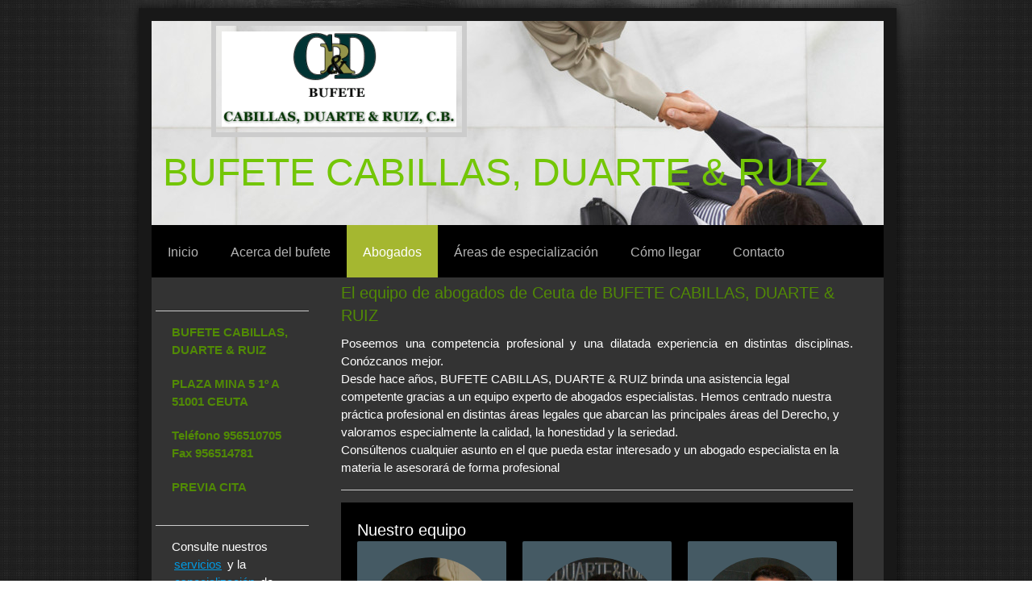

--- FILE ---
content_type: text/html; charset=UTF-8
request_url: http://www.bufetecdr.es/abogados/
body_size: 8710
content:
<!DOCTYPE html>
<html lang="es"  ><head prefix="og: http://ogp.me/ns# fb: http://ogp.me/ns/fb# business: http://ogp.me/ns/business#">
    <meta http-equiv="Content-Type" content="text/html; charset=utf-8"/>
    <meta name="generator" content="IONOS MyWebsite"/>
        
    <link rel="dns-prefetch" href="//cdn.website-start.de/"/>
    <link rel="dns-prefetch" href="//103.mod.mywebsite-editor.com"/>
    <link rel="dns-prefetch" href="https://103.sb.mywebsite-editor.com/"/>
    <link rel="shortcut icon" href="//cdn.website-start.de/favicon.ico"/>
        <link rel="apple-touch-icon" href="http://www.bufetecdr.es/s/misc/touchicon.png?1513592741"/>
        <title>BUFETE ABOGADOS CEUTA</title>
    
    

<meta name="format-detection" content="telephone=no"/>
        <meta name="keywords" content="Abogado ceuta, bufetecdr cdr, asistencia, legal, experiencia, procedimientos, asesoramiento, confianza"/>
            <meta name="description" content="ABOGADO CEUTA Bufete de Abogados en Ceuta integrado por JAVIER CABILLAS MARTOS ALFREDO DUARTE OLMEDO y JUAN DE DIOS RUIZ MARÍA, Trato profesional y especializado."/>
            <meta name="robots" content="index,follow"/>
        <link href="http://www.bufetecdr.es/s/style/layout.css?1707325991" rel="stylesheet" type="text/css"/>
    <link href="http://www.bufetecdr.es/s/style/main.css?1707325991" rel="stylesheet" type="text/css"/>
    <link href="http://www.bufetecdr.es/s/style/font.css?1707325991" rel="stylesheet" type="text/css"/>
    <link href="//cdn.website-start.de/app/cdn/min/group/web.css?1758547156484" rel="stylesheet" type="text/css"/>
<link href="//cdn.website-start.de/app/cdn/min/moduleserver/css/es_ES/common,facebook,shoppingbasket?1758547156484" rel="stylesheet" type="text/css"/>
    <link href="https://103.sb.mywebsite-editor.com/app/logstate2-css.php?site=372294347&amp;t=1769526668" rel="stylesheet" type="text/css"/>

<script type="text/javascript">
    /* <![CDATA[ */
var stagingMode = '';
    /* ]]> */
</script>
<script src="https://103.sb.mywebsite-editor.com/app/logstate-js.php?site=372294347&amp;t=1769526668"></script>

    <link href="http://www.bufetecdr.es/s/style/print.css?1758547156484" rel="stylesheet" media="print" type="text/css"/>
    <script type="text/javascript">
    /* <![CDATA[ */
    var systemurl = 'https://103.sb.mywebsite-editor.com/';
    var webPath = '/';
    var proxyName = '';
    var webServerName = 'www.bufetecdr.es';
    var sslServerUrl = 'https://ssl.1and1.es/www.bufetecdr.es';
    var nonSslServerUrl = 'http://www.bufetecdr.es';
    var webserverProtocol = 'http://';
    var nghScriptsUrlPrefix = '//103.mod.mywebsite-editor.com';
    var sessionNamespace = 'DIY_SB';
    var jimdoData = {
        cdnUrl:  '//cdn.website-start.de/',
        messages: {
            lightBox: {
    image : 'Imagen',
    of: 'de'
}

        },
        isTrial: 0,
        pageId: 343464    };
    var script_basisID = "372294347";

    diy = window.diy || {};
    diy.web = diy.web || {};

        diy.web.jsBaseUrl = "//cdn.website-start.de/s/build/";

    diy.context = diy.context || {};
    diy.context.type = diy.context.type || 'web';
    /* ]]> */
</script>

<script type="text/javascript" src="//cdn.website-start.de/app/cdn/min/group/web.js?1758547156484" crossorigin="anonymous"></script><script type="text/javascript" src="//cdn.website-start.de/s/build/web.bundle.js?1758547156484" crossorigin="anonymous"></script><script src="//cdn.website-start.de/app/cdn/min/moduleserver/js/es_ES/common,facebook,shoppingbasket?1758547156484"></script>
<script type="text/javascript" src="https://cdn.website-start.de/proxy/apps/the5mu/resource/dependencies/"></script><script type="text/javascript">
                    if (typeof require !== 'undefined') {
                        require.config({
                            waitSeconds : 10,
                            baseUrl : 'https://cdn.website-start.de/proxy/apps/the5mu/js/'
                        });
                    }
                </script><script type="text/javascript">if (window.jQuery) {window.jQuery_1and1 = window.jQuery;}</script>
<meta name="google-site-verification" content="Yl4vvG9ukiJ-uIY-zKULOqJHVsg2Inhg6NUCO8oamOU"/>

<script type="text/javascript">
//<![CDATA[
  (function(i,s,o,g,r,a,m){i['GoogleAnalyticsObject']=r;i[r]=i[r]||function(){
  (i[r].q=i[r].q||[]).push(arguments)},i[r].l=1*new Date();a=s.createElement(o),
  m=s.getElementsByTagName(o)[0];a.async=1;a.src=g;m.parentNode.insertBefore(a,m)
  })(window,document,'script','//www.google-analytics.com/analytics.js','ga');

  ga('create', 'UA-46447158-1', 'bufetecdr.es');
  ga('send', 'pageview');

//]]>
</script>
<script type="text/javascript">if (window.jQuery_1and1) {window.jQuery = window.jQuery_1and1;}</script>
<script type="text/javascript" src="//cdn.website-start.de/app/cdn/min/group/pfcsupport.js?1758547156484" crossorigin="anonymous"></script>    <meta property="og:type" content="business.business"/>
    <meta property="og:url" content="http://www.bufetecdr.es/abogados/"/>
    <meta property="og:title" content="BUFETE ABOGADOS CEUTA"/>
            <meta property="og:description" content="ABOGADO CEUTA Bufete de Abogados en Ceuta integrado por JAVIER CABILLAS MARTOS ALFREDO DUARTE OLMEDO y JUAN DE DIOS RUIZ MARÍA, Trato profesional y especializado."/>
                <meta property="og:image" content="http://www.bufetecdr.es/s/misc/logo.gif?t=1762423463"/>
        <meta property="business:contact_data:country_name" content="España"/>
    <meta property="business:contact_data:street_address" content="PLAZA MINA 5 1º A"/>
    <meta property="business:contact_data:locality" content="CEUTA"/>
    <meta property="business:contact_data:region" content="CEUTA"/>
    <meta property="business:contact_data:email" content="secretaria.bufetecdr@gmail.com"/>
    <meta property="business:contact_data:postal_code" content="51001"/>
    <meta property="business:contact_data:phone_number" content="+34 956 510705"/>
    <meta property="business:contact_data:fax_number" content="+34 956 514781"/>
    
<link href="//cdn.website-start.de/sections/_res/public/common.css" rel="stylesheet" type="text/css"/><link href="//cdn.website-start.de/sections/highlights-1/public/style.css" rel="stylesheet" type="text/css"/><meta property="business:hours:day" content="MONDAY"/><meta property="business:hours:start" content="09:30"/><meta property="business:hours:end" content="13:30"/><meta property="business:hours:day" content="TUESDAY"/><meta property="business:hours:start" content="09:30"/><meta property="business:hours:end" content="13:30"/><meta property="business:hours:day" content="WEDNESDAY"/><meta property="business:hours:start" content="09:30"/><meta property="business:hours:end" content="13:30"/><meta property="business:hours:day" content="THURSDAY"/><meta property="business:hours:start" content="09:30"/><meta property="business:hours:end" content="13:30"/><meta property="business:hours:day" content="MONDAY"/><meta property="business:hours:start" content="17:00"/><meta property="business:hours:end" content="20:30"/><meta property="business:hours:day" content="TUESDAY"/><meta property="business:hours:start" content="17:00"/><meta property="business:hours:end" content="20:30"/><meta property="business:hours:day" content="WEDNESDAY"/><meta property="business:hours:start" content="17:00"/><meta property="business:hours:end" content="20:30"/><meta property="business:hours:day" content="THURSDAY"/><meta property="business:hours:start" content="17:00"/><meta property="business:hours:end" content="20:30"/><meta property="business:hours:day" content="FRIDAY"/><meta property="business:hours:start" content="09:30"/><meta property="business:hours:end" content="13:30"/></head>


<body class="body diyBgActive  cc-pagemode-default diy-market-es_ES" data-pageid="343464" id="page-343464">
    
    <div class="diyw">
        <div id="diywebWrapper">
	<div id="diywebInnerWrapper">
		<div id="diywebHeader" class="center">
			
<style type="text/css" media="all">
.diyw div#emotion-header {
        max-width: 908px;
        max-height: 253px;
                background: #eeeeee;
    }

.diyw div#emotion-header-title-bg {
    left: 0%;
    top: 20%;
    width: 0%;
    height: 0%;

    background-color: #ffffff;
    opacity: 0.00;
    filter: alpha(opacity = 0);
    }
.diyw img#emotion-header-logo {
    left: 8.11%;
    top: 0.00%;
    background: transparent;
            width: 32.05%;
        height: 46.64%;
                border: 6px solid #cccccc;
        padding: 7px;
        }

.diyw div#emotion-header strong#emotion-header-title {
    left: 5%;
    top: 20%;
    color: #73c606;
        font: normal normal 48px/120% Helvetica, 'Helvetica Neue', 'Trebuchet MS', sans-serif;
}

.diyw div#emotion-no-bg-container{
    max-height: 253px;
}

.diyw div#emotion-no-bg-container .emotion-no-bg-height {
    margin-top: 27.86%;
}
</style>
<div id="emotion-header" data-action="loadView" data-params="active" data-imagescount="4">
            <img src="http://www.bufetecdr.es/s/img/emotionheader.jpg?1544790715.908px.253px" id="emotion-header-img" alt=""/>
            
        <div id="ehSlideshowPlaceholder">
            <div id="ehSlideShow">
                <div class="slide-container">
                                        <div style="background-color: #eeeeee">
                            <img src="http://www.bufetecdr.es/s/img/emotionheader.jpg?1544790715.908px.253px" alt=""/>
                        </div>
                                    </div>
            </div>
        </div>


        <script type="text/javascript">
        //<![CDATA[
                diy.module.emotionHeader.slideShow.init({ slides: [{"url":"http:\/\/www.bufetecdr.es\/s\/img\/emotionheader.jpg?1544790715.908px.253px","image_alt":"","bgColor":"#eeeeee"},{"url":"http:\/\/www.bufetecdr.es\/s\/img\/emotionheader_1.jpg?1544790715.908px.253px","image_alt":"","bgColor":"#eeeeee"},{"url":"http:\/\/www.bufetecdr.es\/s\/img\/emotionheader_2.jpg?1544790715.908px.253px","image_alt":"","bgColor":"#eeeeee"},{"url":"http:\/\/www.bufetecdr.es\/s\/img\/emotionheader_3.jpg?1544790715.908px.253px","image_alt":"","bgColor":"#eeeeee"}] });
        //]]>
        </script>

    
                        <a href="http://www.bufetecdr.es/">
        
                    <img id="emotion-header-logo" src="http://www.bufetecdr.es/s/misc/logo.gif?t=1762423463" alt=""/>
        
                    </a>
            
                  	<div id="emotion-header-title-bg"></div>
    
            <strong id="emotion-header-title" style="text-align: left">
BUFETE CABILLAS, DUARTE &amp; RUIZ</strong>
                    <div class="notranslate">
                <svg xmlns="http://www.w3.org/2000/svg" version="1.1" id="emotion-header-title-svg" viewBox="0 0 908 253" preserveAspectRatio="xMinYMin meet"><text style="font-family:Helvetica, 'Helvetica Neue', 'Trebuchet MS', sans-serif;font-size:48px;font-style:normal;font-weight:normal;fill:#73c606;line-height:1.2em;"><tspan x="0" style="text-anchor: start" dy="0.95em"> </tspan><tspan x="0" style="text-anchor: start" dy="1.2em">BUFETE CABILLAS, DUARTE &amp; RUIZ</tspan></text></svg>
            </div>
            
    
    <script type="text/javascript">
    //<![CDATA[
    (function ($) {
        function enableSvgTitle() {
                        var titleSvg = $('svg#emotion-header-title-svg'),
                titleHtml = $('#emotion-header-title'),
                emoWidthAbs = 908,
                emoHeightAbs = 253,
                offsetParent,
                titlePosition,
                svgBoxWidth,
                svgBoxHeight;

                        if (titleSvg.length && titleHtml.length) {
                offsetParent = titleHtml.offsetParent();
                titlePosition = titleHtml.position();
                svgBoxWidth = titleHtml.width();
                svgBoxHeight = titleHtml.height();

                                titleSvg.get(0).setAttribute('viewBox', '0 0 ' + svgBoxWidth + ' ' + svgBoxHeight);
                titleSvg.css({
                   left: Math.roundTo(100 * titlePosition.left / offsetParent.width(), 3) + '%',
                   top: Math.roundTo(100 * titlePosition.top / offsetParent.height(), 3) + '%',
                   width: Math.roundTo(100 * svgBoxWidth / emoWidthAbs, 3) + '%',
                   height: Math.roundTo(100 * svgBoxHeight / emoHeightAbs, 3) + '%'
                });

                titleHtml.css('visibility','hidden');
                titleSvg.css('visibility','visible');
            }
        }

        
            var posFunc = function($, overrideSize) {
                var elems = [], containerWidth, containerHeight;
                                    elems.push({
                        selector: '#emotion-header-title',
                        overrideSize: true,
                        horPos: 16.97,
                        vertPos: 73                    });
                    lastTitleWidth = $('#emotion-header-title').width();
                                                elems.push({
                    selector: '#emotion-header-title-bg',
                    horPos: 0,
                    vertPos: 100                });
                                
                containerWidth = parseInt('908');
                containerHeight = parseInt('253');

                for (var i = 0; i < elems.length; ++i) {
                    var el = elems[i],
                        $el = $(el.selector),
                        pos = {
                            left: el.horPos,
                            top: el.vertPos
                        };
                    if (!$el.length) continue;
                    var anchorPos = $el.anchorPosition();
                    anchorPos.$container = $('#emotion-header');

                    if (overrideSize === true || el.overrideSize === true) {
                        anchorPos.setContainerSize(containerWidth, containerHeight);
                    } else {
                        anchorPos.setContainerSize(null, null);
                    }

                    var pxPos = anchorPos.fromAnchorPosition(pos),
                        pcPos = anchorPos.toPercentPosition(pxPos);

                    var elPos = {};
                    if (!isNaN(parseFloat(pcPos.top)) && isFinite(pcPos.top)) {
                        elPos.top = pcPos.top + '%';
                    }
                    if (!isNaN(parseFloat(pcPos.left)) && isFinite(pcPos.left)) {
                        elPos.left = pcPos.left + '%';
                    }
                    $el.css(elPos);
                }

                // switch to svg title
                enableSvgTitle();
            };

                        var $emotionImg = jQuery('#emotion-header-img');
            if ($emotionImg.length > 0) {
                // first position the element based on stored size
                posFunc(jQuery, true);

                // trigger reposition using the real size when the element is loaded
                var ehLoadEvTriggered = false;
                $emotionImg.one('load', function(){
                    posFunc(jQuery);
                    ehLoadEvTriggered = true;
                                        diy.module.emotionHeader.slideShow.start();
                                    }).each(function() {
                                        if(this.complete || typeof this.complete === 'undefined') {
                        jQuery(this).load();
                    }
                });

                                noLoadTriggeredTimeoutId = setTimeout(function() {
                    if (!ehLoadEvTriggered) {
                        posFunc(jQuery);
                    }
                    window.clearTimeout(noLoadTriggeredTimeoutId)
                }, 5000);//after 5 seconds
            } else {
                jQuery(function(){
                    posFunc(jQuery);
                });
            }

                        if (jQuery.isBrowser && jQuery.isBrowser.ie8) {
                var longTitleRepositionCalls = 0;
                longTitleRepositionInterval = setInterval(function() {
                    if (lastTitleWidth > 0 && lastTitleWidth != jQuery('#emotion-header-title').width()) {
                        posFunc(jQuery);
                    }
                    longTitleRepositionCalls++;
                    // try this for 5 seconds
                    if (longTitleRepositionCalls === 5) {
                        window.clearInterval(longTitleRepositionInterval);
                    }
                }, 1000);//each 1 second
            }

            }(jQuery));
    //]]>
    </script>

    </div>

		</div>
		<div id="diywebNavigation">
			<div class="webnavigation"><ul id="mainNav1" class="mainNav1"><li class="navTopItemGroup_1"><a data-page-id="343461" href="http://www.bufetecdr.es/" class="level_1"><span>Inicio</span></a></li><li class="navTopItemGroup_2"><a data-page-id="343462" href="http://www.bufetecdr.es/acerca-del-bufete/" class="level_1"><span>Acerca del bufete</span></a></li><li class="navTopItemGroup_3"><a data-page-id="343464" href="http://www.bufetecdr.es/abogados/" class="current level_1"><span>Abogados</span></a></li><li class="navTopItemGroup_4"><a data-page-id="343466" href="http://www.bufetecdr.es/áreas-de-especialización/" class="level_1"><span>Áreas de especialización</span></a></li><li class="navTopItemGroup_5"><a data-page-id="343470" href="http://www.bufetecdr.es/cómo-llegar/" class="level_1"><span>Cómo llegar</span></a></li><li class="navTopItemGroup_6"><a data-page-id="343469" href="http://www.bufetecdr.es/contacto/" class="level_1"><span>Contacto</span></a></li></ul></div>
		</div>
		<div class="clearover"></div>
		<div id="diywebMainContent">
			<div id="diywebSidebar">
				<div id="diywebSubNavigation">
					<div class="webnavigation"></div>
				</div>
				<div id="diywebSubContent">
					<div id="matrix_357781" class="sortable-matrix" data-matrixId="357781"><div class="n module-type-hr diyfeLiveArea "> <div style="padding: 0px 0px">
    <div class="hr"></div>
</div>
 </div><div class="n module-type-text diyfeLiveArea "> <p><strong style="color: rgb(81, 138, 5);">BUFETE CABILLAS, DUARTE &amp; RUIZ</strong></p>
<p><span style="color: #518a05;"><strong>PLAZA MINA 5 1º A</strong></span><br/>
<span style="color: #518a05;"><strong>51001 CEUTA</strong></span></p>
<p><span style="color: #518a05;"><strong>Teléfono </strong></span><strong style="color: #518a05;">956510705</strong> <span style="color: rgb(81, 138, 5);"><strong>Fax </strong></span><strong style="color: rgb(81, 138, 5);">956514781 </strong></p>
<p><strong style="color: #518a05;">PREVIA CITA</strong></p> </div><div class="n module-type-hr diyfeLiveArea "> <div style="padding: 0px 0px">
    <div class="hr"></div>
</div>
 </div><div class="n module-type-text diyfeLiveArea "> <p>Consulte nuestros <a href="javascript:void(0);">servicios</a> y la <a href="http://www.bufetecdr.es/áreas-de-especialización/">especialización</a> de <a href="http://www.bufetecdr.es/abogados/">nuestro equipo</a> jurídico</p> </div><div class="n module-type-hr diyfeLiveArea "> <div style="padding: 0px 0px">
    <div class="hr"></div>
</div>
 </div><div class="n module-type-remoteModule-facebook diyfeLiveArea ">             <div id="modul_1896775_content"><div id="NGH1896775_main">
    <div class="facebook-content">
        <a class="fb-share button" href="https://www.facebook.com/sharer.php?u=http%3A%2F%2Fwww.bufetecdr.es%2Fabogados%2F">
    <img src="http://www.bufetecdr.es/proxy/static/mod/facebook/files/img/facebook-share-icon.png"/> Compartir</a>    </div>
</div>
</div><script>/* <![CDATA[ */var __NGHModuleInstanceData1896775 = __NGHModuleInstanceData1896775 || {};__NGHModuleInstanceData1896775.server = 'http://103.mod.mywebsite-editor.com';__NGHModuleInstanceData1896775.data_web = {};var m = mm[1896775] = new Facebook(1896775,19226,'facebook');if (m.initView_main != null) m.initView_main();/* ]]> */</script>
         </div></div>
				</div>
			</div>

		</div>
		<div id="diywebMainContentCenter">

			
        <div id="content_area">
        	<div id="content_start"></div>
        	
        
        <div id="matrix_357785" class="sortable-matrix" data-matrixId="357785"><div class="n module-type-header diyfeLiveArea "> <h1><span class="diyfeDecoration">El equipo de abogados de Ceuta de BUFETE CABILLAS, DUARTE &amp; RUIZ</span></h1> </div><div class="n module-type-text diyfeLiveArea "> <p style="text-align: justify;">Poseemos una competencia profesional y una dilatada experiencia en distintas disciplinas. Conózcanos mejor.</p>
<p>Desde hace años, BUFETE CABILLAS, DUARTE &amp; RUIZ brinda una asistencia legal competente gracias a un equipo experto de abogados especialistas. Hemos centrado nuestra práctica profesional
en distintas áreas legales que abarcan las principales áreas del Derecho, y valoramos especialmente la calidad, la honestidad y la seriedad.﻿</p>
<p>Consúltenos cualquier asunto en el que pueda estar interesado y un abogado especialista en la materia le asesorará de forma profesional</p> </div><div class="n module-type-hr diyfeLiveArea "> <div style="padding: 0px 0px">
    <div class="hr"></div>
</div>
 </div><div class="n module-type-section section-base-highlights-1 section-layout-columns-left section-layout-cls-has-columns section-layout-cls-columns section-layout-cls-left section-fullwidth-no section-style-roundness-4 ">         <div id="s535f55fa5a5c1c1d6f7f886e46550d68" class="section-wrapper section-has-background section-has-background-color section-has-loop-background section-cls-v-spaced section-cls-adjust-for-loop-shadow ">
                    <div class="section-bg-element-container" id="section_bg_element_26747042">
            <div class="section-bg-element-inner " style=" background-color: rgba(0,0,0,1);"></div>
            
        </div>
        
            <div class="section-content section-bg-white-contrast diyfeLiveArea">
                <div class="section-group section-group-sectionHeader h1-align">
            <div class="n module-type-header module-alias-sectionTitle "> <h1><span class="diyfeDecoration">Nuestro equipo</span></h1> </div>
        </div><div class="n module-type-sectionContainer module-alias-content section-has-no-background">             <div class="section-wrapper ">
                        <div class="section-bg-element-container" id="section_bg_element_26747045">
            <div class="section-bg-element-inner "></div>
            
        </div>
        
                <div class="section-content section-bg-no-contrast">
                    <div class="section-extras-element"></div>
                    <div class="section-group section-group-loopContainer section-cls-card section-cls-display-columns loop-same-size section-cls-b-3 section-cls-c-3 section-cls-even-distribution">
            <div class="n module-type-sectionContainer module-alias-loop loop-same-size section-row-1 section-pos-n1 section-no-1 section-rc3 section-pos-odd section-pos-first section-lb3 section-has-background section-has-background-color section-cls-card section-cls-display-columns">             <div class="section-wrapper ">
                        <div class="section-bg-element-container" id="section_bg_element_26747046">
            <div class="section-bg-element-inner " style=" background-color: rgba(69,90,100,1);"></div>
            
        </div>
        
                <div class="section-content section-bg-white-contrast">
                    <div class="section-extras-element"></div>
                    <div class="section-group section-group-c1 section-cls-cover">
            <div class="n module-type-imageSubtitle module-alias-loopImage "> <div class="clearover imageSubtitle imageFitWidth" id="imageSubtitle-26747047">
    <div class="align-container " style="">
        <a class="imagewrapper" href="http://www.bufetecdr.es/s/cc_images/teaserbox_54645864.jpg?t=1474821878" rel="lightbox[26747047]">
            <img id="image_54645864" src="http://www.bufetecdr.es/s/cc_images/cache_54645864.jpg?t=1474821878" alt="" style="; height:auto"/>
        </a>

        
    </div>

</div>

<script type="text/javascript">
//<![CDATA[
jQuery(function($) {
    var $target = $('#imageSubtitle-26747047');

    if ($.fn.swipebox && Modernizr.touch) {
        $target
            .find('a[rel*="lightbox"]')
            .addClass('swipebox')
            .swipebox();
    } else {
        $target.tinyLightbox({
            item: 'a[rel*="lightbox"]',
            cycle: false,
            hideNavigation: true
        });
    }
});
//]]>
</script>
 </div>
        </div>        <div class="section-group section-group-c2 section-cls-display-rows">
            <div class="n module-type-header module-alias-loopTitle "> <h2><span class="diyfeDecoration">Javier Cabillas </span></h2> </div><div class="n module-type-text module-alias-loopSubTitle section-cls-big-text"> <p>Abogado</p> </div><div class="n module-type-text module-alias-loopDescription section-cls-normal-text"> <p>Áreas de especialización:</p>
<p> </p>
<p>Derecho penal</p>
<p><br/>
Obligaciones y contratos</p>
<p><br/>
Derecho de sucesiones</p>
<p><br/>
Derecho matrimonial</p>
<p><br/>
Otras materias jurídicas</p>
<p> </p> </div>
        </div>
                </div>
            </div> </div><div class="n module-type-sectionContainer module-alias-loop loop-same-size section-row-1 section-pos-n2 section-no-2 section-rc3 section-pos-even section-lb3 section-has-background section-has-background-color section-cls-card section-cls-display-columns">             <div class="section-wrapper ">
                        <div class="section-bg-element-container" id="section_bg_element_26747052">
            <div class="section-bg-element-inner " style=" background-color: rgba(69,90,100,1);"></div>
            
        </div>
        
                <div class="section-content section-bg-white-contrast">
                    <div class="section-extras-element"></div>
                    <div class="section-group section-group-c1 section-cls-cover">
            <div class="n module-type-imageSubtitle module-alias-loopImage "> <div class="clearover imageSubtitle imageFitWidth" id="imageSubtitle-26747053">
    <div class="align-container " style="">
        <a class="imagewrapper" href="http://www.bufetecdr.es/s/cc_images/teaserbox_54645865.jpg?t=1474822056" rel="lightbox[26747053]">
            <img id="image_54645865" src="http://www.bufetecdr.es/s/cc_images/cache_54645865.jpg?t=1474822056" alt="" style="; height:auto"/>
        </a>

        
    </div>

</div>

<script type="text/javascript">
//<![CDATA[
jQuery(function($) {
    var $target = $('#imageSubtitle-26747053');

    if ($.fn.swipebox && Modernizr.touch) {
        $target
            .find('a[rel*="lightbox"]')
            .addClass('swipebox')
            .swipebox();
    } else {
        $target.tinyLightbox({
            item: 'a[rel*="lightbox"]',
            cycle: false,
            hideNavigation: true
        });
    }
});
//]]>
</script>
 </div>
        </div>        <div class="section-group section-group-c2 section-cls-display-rows">
            <div class="n module-type-header module-alias-loopTitle "> <h2><span class="diyfeDecoration">Alfredo Duarte</span></h2> </div><div class="n module-type-text module-alias-loopSubTitle section-cls-big-text"> <p>Abogado</p> </div><div class="n module-type-text module-alias-loopDescription section-cls-normal-text"> <p>Áreas de especialización:</p>
<p> </p>
<p>Derecho de seguros</p>
<p><br/>
Obligaciones y contratos</p>
<p><br/>
Derecho de la circulación</p>
<p> </p>
<p>Indemnizaciones<br/>
Otras materias</p>
<p>jurídicas </p>
<p> </p>
<p> </p> </div>
        </div>
                </div>
            </div> </div><div class="n module-type-sectionContainer module-alias-loop loop-same-size section-row-1 section-pos-n3 section-no-3 section-rc3 section-pos-odd section-pos-m3 section-pos-last section-lb3 section-has-background section-has-background-color section-cls-card section-cls-display-columns">             <div class="section-wrapper ">
                        <div class="section-bg-element-container" id="section_bg_element_26747058">
            <div class="section-bg-element-inner " style=" background-color: rgba(69,90,100,1);"></div>
            
        </div>
        
                <div class="section-content section-bg-white-contrast">
                    <div class="section-extras-element"></div>
                    <div class="section-group section-group-c1 section-cls-cover">
            <div class="n module-type-imageSubtitle module-alias-loopImage "> <div class="clearover imageSubtitle imageFitWidth" id="imageSubtitle-26747059">
    <div class="align-container " style="">
        <a class="imagewrapper" href="http://www.bufetecdr.es/s/cc_images/teaserbox_54645866.jpg?t=1474822112" rel="lightbox[26747059]">
            <img id="image_54645866" src="http://www.bufetecdr.es/s/cc_images/cache_54645866.jpg?t=1474822112" alt="" style="; height:auto"/>
        </a>

        
    </div>

</div>

<script type="text/javascript">
//<![CDATA[
jQuery(function($) {
    var $target = $('#imageSubtitle-26747059');

    if ($.fn.swipebox && Modernizr.touch) {
        $target
            .find('a[rel*="lightbox"]')
            .addClass('swipebox')
            .swipebox();
    } else {
        $target.tinyLightbox({
            item: 'a[rel*="lightbox"]',
            cycle: false,
            hideNavigation: true
        });
    }
});
//]]>
</script>
 </div>
        </div>        <div class="section-group section-group-c2 section-cls-display-rows">
            <div class="n module-type-header module-alias-loopTitle "> <h2><span class="diyfeDecoration">Juan de Dios Ruiz</span></h2> </div><div class="n module-type-text module-alias-loopSubTitle section-cls-big-text"> <p>Abogado</p> </div><div class="n module-type-text module-alias-loopDescription section-cls-normal-text"> <p>Áreas de especialización:</p>
<p> </p>
<p>Derecho Administrativo</p>
<p><br/>
Obligaciones y contratos</p>
<p><br/>
Derecho Mercantil</p>
<p><br/>
Extranjería</p>
<p><br/>
Otras materias jurídicas</p>
<p> </p>
<p> </p> </div>
        </div>
                </div>
            </div> </div>
        </div>
                </div>
            </div> </div>
            </div>
        </div> </div><div class="n module-type-hr diyfeLiveArea "> <div style="padding: 0px 0px">
    <div class="hr"></div>
</div>
 </div><div class="n module-type-hr diyfeLiveArea "> <div style="padding: 0px 0px">
    <div class="hr"></div>
</div>
 </div></div>
        
        
        </div>

		</div>
		<br clear="all"/>
	</div>
</div>
<div id="diywebFooterWrap">
	<div id="diywebFooter">
		<div id="diywebFooterCenter" class="center">
			<div id="contentfooter">
    <div class="leftrow">
                        <a rel="nofollow" href="javascript:window.print();">
                    <img class="inline" height="14" width="18" src="//cdn.website-start.de/s/img/cc/printer.gif" alt=""/>
                    Versión para imprimir                </a> <span class="footer-separator">|</span>
                <a href="http://www.bufetecdr.es/sitemap/">Mapa del sitio</a>
                        <br/> © BUFETE CABILLAS, DUARTE &amp; RUIZ
            </div>
    <script type="text/javascript">
        window.diy.ux.Captcha.locales = {
            generateNewCode: 'Generar nuevo código',
            enterCode: 'Introduce el código.'
        };
        window.diy.ux.Cap2.locales = {
            generateNewCode: 'Generar nuevo código',
            enterCode: 'Introduce el código.'
        };
    </script>
    <div class="rightrow">
                    <span class="loggedout">
                <a rel="nofollow" id="login" href="https://login.1and1-editor.com/372294347/www.bufetecdr.es/es?pageId=343464">
                    Iniciar sesión                </a>
            </span>
                <p><a class="diyw switchViewWeb" href="javascript:switchView('desktop');">Vista Web</a><a class="diyw switchViewMobile" href="javascript:switchView('mobile');">Vista Móvil</a></p>
                <span class="loggedin">
            <a rel="nofollow" id="logout" href="https://103.sb.mywebsite-editor.com/app/cms/logout.php">Cerrar sesión</a> <span class="footer-separator">|</span>
            <a rel="nofollow" id="edit" href="https://103.sb.mywebsite-editor.com/app/372294347/343464/">Editar página</a>
        </span>
    </div>
</div>
            <div id="loginbox" class="hidden">
                <script type="text/javascript">
                    /* <![CDATA[ */
                    function forgotpw_popup() {
                        var url = 'https://contrasena.1and1.es/xml/request/RequestStart';
                        fenster = window.open(url, "fenster1", "width=600,height=400,status=yes,scrollbars=yes,resizable=yes");
                        // IE8 doesn't return the window reference instantly or at all.
                        // It may appear the call failed and fenster is null
                        if (fenster && fenster.focus) {
                            fenster.focus();
                        }
                    }
                    /* ]]> */
                </script>
                                <img class="logo" src="//cdn.website-start.de/s/img/logo.gif" alt="IONOS" title="IONOS"/>

                <div id="loginboxOuter"></div>
            </div>
        


			<div class="clearover"></div>
		</div>
	</div>
</div>
    </div>

            <div id="mobile-infobar-spacer"></div>
<table id="mobile-infobar" class="light"><tbody><tr>
            <td class="mobile-infobar-button mobile-infobar-button-phone" style="width: 33%"><a href="tel:+34 956 510705" class="mobile-infobar-link">
            <span class="mobile-infobar-icon-box">
                <svg xmlns="http://www.w3.org/2000/svg" class="mobile-infobar-icon" preserveAspectRatio="xMidYMid"><path d="M17.76 14.96c.027.048.036.09.023.126-.204.546-.31 1.133-.846 1.643s-2.728 1.71-4.503 1.165c-.33-.1-.555-.208-.743-.32-.003.016-.003.033-.007.05-2.57-.843-4.992-2.286-7.042-4.328C2.59 11.255 1.143 8.843.297 6.283c.018-.004.036-.005.054-.008-.083-.165-.163-.357-.24-.607-.54-1.767.673-3.956 1.188-4.49.177-.186.363-.32.554-.423.032-.057.084-.104.156-.13L3.643.018c.144-.054.328.023.414.17L6.52 4.405c.086.147.062.342-.056.438l-.94.765c-.01.033-.025.058-.045.074-.328.263-.944.754-1.195 1.19-.105.18-.1.4-.058.514.053.145.123.32.194.493.647 1.148 1.45 2.235 2.433 3.214 1.03 1.024 2.173 1.86 3.388 2.518.16.063.322.13.455.178.115.042.335.05.517-.055.26-.15.54-.427.78-.696.01-.047.03-.09.063-.132l1.1-1.34c.095-.118.29-.143.438-.058l4.218 2.443c.148.086.225.268.172.41l-.223.597z"/></svg>
            </span><br/>
            <span class="mobile-infobar-text">Llamar</span>
        </a></td>
                <td class="mobile-infobar-button mobile-infobar-button-email" style="width: 33%"><a href="mailto:secretaria.bufetecdr@gmail.com" class="mobile-infobar-link">
            <span class="mobile-infobar-icon-box">
                <svg xmlns="http://www.w3.org/2000/svg" class="mobile-infobar-icon" preserveAspectRatio="xMidYMid"><path d="M13.472 7.327L20 .8v12.89l-6.528-6.363zm-4.735.158L1.252 0h17.47l-7.485 7.485c-.69.69-1.81.69-2.5 0zM0 13.667V.83l6.502 6.5L0 13.668zM1.192 14l6.066-5.912 1.288 1.288c.795.794 2.083.794 2.878 0l1.293-1.293L18.79 14H1.19z"/></svg>
            </span><br/>
            <span class="mobile-infobar-text">E-mail</span>
        </a></td>
                <td class="mobile-infobar-button mobile-infobar-button-address" style="width: 33%"><a href="https://maps.apple.com/?daddr=PLAZA+MINA+5+1%C2%BA+A%2C+CEUTA%2C+51001%2C+CEUTA" class="mobile-infobar-link">
            <span class="mobile-infobar-icon-box">
                <svg xmlns="http://www.w3.org/2000/svg" class="mobile-infobar-icon" preserveAspectRatio="xMidYMid"><path d="M19.692 10.738l-8.954 8.954c-.412.412-1.08.412-1.492 0L.292 10.738c-.412-.412-.412-1.08 0-1.492L9.246.292c.412-.412 1.08-.412 1.492 0l8.954 8.954c.412.412.412 1.08 0 1.492zM12 6v2H8c-.552 0-1 .448-1 1v5c0 .552.448 1 1 1s1-.448 1-1v-4h3v2l3-3-3-3z"/></svg>
            </span><br/>
            <span class="mobile-infobar-text">Cómo llegar</span>
        </a></td>
    </tr></tbody></table>

    
    </body>


<!-- rendered at Thu, 06 Nov 2025 11:04:24 +0100 -->
</html>


--- FILE ---
content_type: text/css
request_url: http://www.bufetecdr.es/s/style/layout.css?1707325991
body_size: 1719
content:

body 
{
background-color:#1d1d1d;
background-image:none;
background-repeat:no-repeat;
background-attachment:fixed;
background-position:top center;
height:100%;
margin:0;
padding:0;
}

body .diyw 
{
font-family:Arial, Helvetica, sans-serif;
}


.diyw #mainNav1 a,.diyw #mainNav2 a,.diyw #mainNav3 a {
white-space:normal;
word-wrap:break-word;
}

.diyw .clearover:before,.diyw .clearover:after {
content:"";
display:table;
}

.diyw .clearover {
zoom:1;
}

.diyw #diywebWrapper {
width:960px;
background-repeat:no-repeat;
background-position:0 0;
position:relative;
margin:0 auto;
padding:0 0 50px;
}

.diyw #diywebInnerWrapper {
position:relative;
top:26px;
left:28px;
width:900px;
}

.diyw #diywebInnerWrapper:before {
background:#333333;
border:16px solid #181818;
bottom:-40px;
box-shadow:0 0 15px rgba(0,0,0,0.8);
content:" ";
left:-16px;
position:absolute;
right:-24px;
top:-16px;
z-index:-1;
}

.diyw #diywebHeader {
width:908px;
}

.diyw #diywebNavigation ul {
background-color:#000;
width:908px;
}

.diyw #diywebNavigation ul,.diyw #diywebNavigation ul li {
float:left;
list-style:none;
margin:0;
padding:0;
}

.diyw #diywebNavigation ul li a {
font-size:16px;
text-decoration:none;
display:inline-block;
color:#b5b5b5;
max-width:868px;
padding:23px 20px 20px;
}

.diyw #diywebNavigation ul li a:hover,.diyw #diywebNavigation ul li a.current {
background-color:#a5b730;
color:#ffffff;
}

.diyw #diywebMainContent {
margin:20px 0 0;
}

.diyw #diywebSidebar {
width:200px;
float:left;
margin:10px 0 0;
}

.diyw #diywebSubNavigation ul,.diyw #diywebSubNavigation ul li {
list-style:none;
margin:0;
padding:0;
}

.diyw #diywebSubNavigation ul.mainNav2 {
margin:7px 20px;
}

.diyw #diywebSubNavigation ul.mainNav2 > li {
border-bottom-width:1px;
border-bottom-style:solid;
border-bottom-color:#474747;
padding:7px;
}

.diyw #diywebSubNavigation ul.mainNav2 > li > a {
display:block;
color:#a5a5a5;
text-decoration:none;
}

.diyw #diywebSubNavigation ul.mainNav3 {
background-color:#000000;
width:160px;
margin:0 0 2px -6px;
}

.diyw #diywebSubNavigation ul.mainNav3 li {
padding:1px 0;
}

.diyw #diywebSubNavigation ul.mainNav3 li a {
font-family:Arial, Helvetica, sans-serif;
font-size:13px;
color:#cacaca;
text-decoration:none;
display:block;
background-image:url(http://www.bufetecdr.es/s/img/arrow.png);
background-repeat:no-repeat;
background-position:4px 0;
background-attachment:scroll;
background-color:transparent;
padding:5px 0 3px 20px;
}

.diyw #diywebMainContentCenter {
float:left;
width:645px;
margin:0 0 0 30px;
}

.diyw p {
font-size:12px;
color:#cbcbcb;
line-height:150%;
}

.diyw p > a {
color:#ffffff;
text-decoration:none;
padding:1px 3px;
}

.diyw .imgleft {
float:left;
margin:0 5px 5px 0;
}

.diyw .imgright {
float:right;
margin:0 0 5px 5px;
}

.diyw h1,.diyw h2,.diyw h3 {
margin:0;
padding:0;
}

.diyw h1 {
font-size:38px;
line-height:120%;
font-weight:bold;
color:#a5b730;
}

.diyw h2 {
font-weight:bold;
font-size:18px;
color:#a5b730;
margin:0 0 10px;
}

.diyw #content_area .module_content p {

}

.diyw #diywebMainContentCenter div.n {
display:block;
margin:0;
}

.diyw #diywebMainContentCenter div.n div .caption {
color:#cbcbcb;
font-family:Arial, Helvetica, sans-serif;
font-size:11px;
padding:0 5px 5px 0;
}

.diyw #diywebMainContentCenter div.n .clearover {
padding:10px 0;
}

.diyw #diywebMainContentCenter div.n .clearover p {
margin:0;
padding:0;
}

.diyw #diywebMainContentCenter div.n .clearover .imgleft {
margin:3px 10px 0 0;
}

.diyw #diywebMainContentCenter div.n table td {
color:#cbcbcb;
font-family:Arial, Helvetica, sans-serif;
font-size:12px;
}

.diyw #diywebMainContentCenter div.n > p {
margin:0;
}

.diyw div.hr {
border-bottom-width:1px;
border-bottom-style:solid;
border-bottom-color:#474747;
clear:both;
margin:20px 0;
}

.diyw #diywebSubContent {
margin:20px 0 0;
}

.diyw #diywebSubContent h1 {
font-size:18px;
color:#a5b730;
margin:0 0 5px 20px;
}

.diyw #diywebSubContent h2,.diyw #diywebSubContent h3 {
color:#ffffff;
font-size:14px;
margin:0 0 5px 20px;
padding:2px 4px;
}

.diyw #diywebSubContent p {
margin:0 0 20px 20px;
padding:0;
}

.diyw #diywebFooterWrap {
background-repeat:no-repeat;
background-position:center 0;
display:block;
height:110px;
}

.diyw #diywebFooter {
position:relative;
top:40px;
display:block;
height:70px;
}

.diyw #diywebFooterCenter {
width:935px;
margin:0 auto;
}

.diyw #diywebFooter .leftrow {
color:#ffffff;
float:left;
font-size:12px;
padding:17px 0 0;
}

.diyw #diywebFooter .rightrow {
color:#ffffff;
float:right;
padding:17px 0 0;
}

.diyw #diywebFooter .leftrow a,.diyw #diywebFooter .rightrow a {
display:inline-block;
height:21px;
color:#ffffff;
text-decoration:none;
font-size:12px;
background-color:transparent;
margin:0 0 10px;
}

.diyw #diywebFooter .leftrow a:hover,.diyw #diywebFooter .rightrow a:hover {
text-decoration:underline;
background-color:transparent;
}

.diyw #diywebFooter .leftrow a[href$=sitemap/] {
background-image:url(http://www.bufetecdr.es/s/img/sitemap.png);
background-repeat:no-repeat;
background-position:0 0;
padding:7px 0 0 35px;
}

.diyw #diywebFooter .leftrow a[href^=javascript:] {
background-image:url(http://www.bufetecdr.es/s/img/print.png);
background-repeat:no-repeat;
background-position:0 0;
padding:7px 0 0 35px;
}

.diyw #diywebFooter .rightrow a#login,.diyw #diywebFooter .rightrow a#logout {
background-image:url(http://www.bufetecdr.es/s/img/login.png);
background-repeat:no-repeat;
background-position:0 0;
margin:0 10px 0 0;
padding:7px 0 0 35px;
}

.diyw #diywebFooter #homepage {
padding:0;
}

.diyw a[href^=javascript ],.diyw a[href=# ],.diyw a.toolbar-item {
background-color:transparent;
}

.diyw .clearover:after,.diyw div.n {
clear:both;
}

.diyw #diywebSubNavigation ul.mainNav2 > li > a.current,.diyw #diywebSubNavigation ul.mainNav2 > li > a:hover,.diyw #diywebSubNavigation ul.mainNav3 li a:hover,.diyw #diywebSubNavigation ul.mainNav3 li a.current {
color:#A5B730;
}

.diyw #diywebFooter .leftrow a[href^=javascript:] img,.diyw .lightboxData {
display:none;
}

--- FILE ---
content_type: text/css
request_url: http://www.bufetecdr.es/s/style/main.css?1707325991
body_size: 178
content:
.body { background-color: #ffffff;background-image: url(http://www.bufetecdr.es/s/img/background.jpg?1707325990);background-repeat: repeat;background-position: center top;background-size: cover;-ms-behavior: url(/c/htc/backgroundsize.min.htc); } 

--- FILE ---
content_type: text/css
request_url: http://www.bufetecdr.es/s/style/font.css?1707325991
body_size: 447
content:
@charset "utf-8";

body .diyw {}

html body .diyw, html .diyw p, html .diyw table, html .diyw td
{
	font:normal 15px/150% Verdana, Geneva, sans-serif;
	color:#ffffff;
}

html .diyw h1
{
	font:normal 20px/140% Verdana, Geneva, sans-serif;
	color:#518a05;
	
}

html .diyw h2
{
	font:bold 16px/140% "Times New Roman", Times, serif;
	color:#037a04;
	
}

/* Blog */

.diyw a.trackbackUrl, 
.diyw a.trackbackUrl:link,
.diyw a.trackbackUrl:visited,
.diyw a.trackbackUrl:hover,
.diyw a.trackbackUrl:active
{
	background:#EEEEEE none repeat scroll 0% 0%;
	border:1px solid black;
	color:#333333;
	padding:2px;
	text-decoration:none;
}

.diyw a:link,
.diyw a:visited
{
	text-decoration: underline; /* fix */
	color:#0099E1; 
}

.diyw a:active, 
.diyw a:hover
{
	text-decoration:none; /* fix */
	color: #0099E1;
}

html .diyw div.hr
{
	border-bottom-style:solid;
	border-bottom-width:1px; /* fix */
	border-color: #CCCCCC;
	height: 1px;
}

--- FILE ---
content_type: text/plain
request_url: https://www.google-analytics.com/j/collect?v=1&_v=j102&a=1533549868&t=pageview&_s=1&dl=http%3A%2F%2Fwww.bufetecdr.es%2Fabogados%2F&ul=en-us%40posix&dt=BUFETE%20ABOGADOS%20CEUTA&sr=1280x720&vp=1280x720&_u=IEBAAAABAAAAACAAI~&jid=2134378729&gjid=105159748&cid=273587888.1769526670&tid=UA-46447158-1&_gid=1567661447.1769526670&_r=1&_slc=1&z=39879520
body_size: -285
content:
2,cG-SBTVN37Y0V